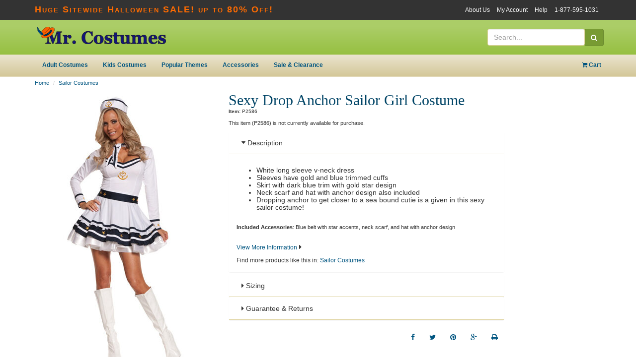

--- FILE ---
content_type: text/html; charset=utf-8
request_url: https://www.mrcostumes.com/Sexy-Drop-Anchor-Sailor-Girl-Costume-2586.htm
body_size: 39401
content:
<!DOCTYPE html PUBLIC "-//W3C//DTD XHTML 1.0 Transitional//EN" "http://www.w3.org/TR/xhtml1/DTD/xhtml1-transitional.dtd">
<html xmlns="http://www.w3.org/1999/xhtml" >
<head>
	<title>Sexy Drop Anchor Sailor Girl Costume - Mr. Costumes</title>
	
	<meta http-equiv="Content-Type" content="text/html; charset=utf-8" />
	<meta http-equiv="X-UA-Compatible" content="IE=edge" />
        <meta name="viewport" content="width=device-width, initial-scale=1"/>
	
	<link href="/Assets/css/build/styles.min.css?v=" type="text/css" rel="stylesheet" />
      <link rel="shortcut icon" href="/Assets/Theme/faviconHat.ico" type="image/vnd.microsoft.icon" />
      <link rel="icon" href="/Assets/Theme/faviconHat.ico" type="image/vnd.microsoft.icon" />
    <meta name="keywords" content="Halloween costumes, adult costumes, sexy costumes,kids costumes, halloween costume, plus size costumes, baby costumes, disney costumes, couples costumes, halloween costume ideas" />
    <meta name="description" content="Sailor Costumes. Dazzle in this Sexy Drop Anchor Sailor Girl Costume designed to make you look hot!" />

		<meta name="robots" content="index,follow" />

		<meta property="og:type" content="product" />
		<meta property="og:image" content="https://img.mrcostumes.com/images/ProductCloseup/3045/anchors-away-sexy-sailor-girl-costume-9583.jpg" /> 

		<link rel="canonical" href="http://www.mrcostumes.com/Sexy-Drop-Anchor-Sailor-Girl-Costume-2586.htm" />
		<meta property="og:url" content="http://www.mrcostumes.com/Sexy-Drop-Anchor-Sailor-Girl-Costume-2586.htm" /> 
	<meta property="og:site_name" content="Mr. Costumes" />
	<meta property="og:title" content="Sexy Drop Anchor Sailor Girl Costume - Mr. Costumes" />
	<meta name="og:description" content="Sailor Costumes. Dazzle in this Sexy Drop Anchor Sailor Girl Costume designed to make you look hot!" />
	
	<script type="text/javascript">
		var _gaq = _gaq || [];
		_gaq.push(['_setAccount', 'UA-4609265-1']);
		_gaq.push(['_setDomainName', '.mrcostumes.com']);
		_gaq.push(['_setCampNameKey', 'c']);
		_gaq.push(['_setCampSourceKey', 's']);
		_gaq.push(['_setCustomVar',
			1,                                                                                    
			'10-19-2012',     
			'10-19-2012-PromoBanner:B',       
			2                                                                                     
		 ]);
		

		_gaq.push(['_trackPageview']);


		(function() {
			var ga = document.createElement('script'); ga.type = 'text/javascript'; ga.async = true;
			ga.src = ('https:' == document.location.protocol ? 'https://ssl' : 'http://www') + '.google-analytics.com/ga.js';
			var s = document.getElementsByTagName('script')[0]; s.parentNode.insertBefore(ga, s);
		})();
	</script>
	<link href="http://fonts.googleapis.com/css?family=Open+Sans:300italic,400italic,600italic,700italic,800italic,400,300,600,700,800" rel="stylesheet" type="text/css">
</head>
<body>	
	<!-- HTML5 Shim and Respond.js IE8 support of HTML5 elements and media queries -->
    <!-- WARNING: Respond.js doesn't work if you view the page via file:// -->
	   <!--[if lt IE 10]>
	  <link href="/Assets/css/ie9.css?ver=" rel="stylesheet">
    <![endif]-->
    <!--[if lt IE 9]>
      <script src="/Assets/js/framework/html5shiv.js?ver="></script>
      <script src="/Assets/js/framework/respond.min.js?ver="></script>
    <![endif]-->
	<!--[if lt IE 8]>
		<link href="/Assets/css/bootstrap-ie7.css?ver=" rel="stylesheet">		
		<link href="/Assets/css/ie7.css?ver=" rel="stylesheet">	
	<![endif]-->
	
<header  >
    <div class="promo-bar-mobile visible-xs">
  <b>Huge Sitewide Halloween SALE! up to 80% Off!</b> 
    </div>
    <div class="top-bar hidden-xs">
			<div class="container">
				<div class="header-promo">
  <b>Huge Sitewide Halloween SALE! up to 80% Off!</b> 
				</div>
				<div class="header-top-nav">
					<ul>
						<li><a href="/AboutUs/">About Us</a></li>
						<li><a href="https://secure.mrcostumes.com/Login/">My Account</a></li>
						<li><a href="/support/">Help</a></li>
						<li class="phone"><a  href="tel:1-877-595-1031">1-877-595-1031</a></li>
					</ul>
				</div>
				<div class="phone-no">
					<a class="btn" href="tel:1-877-595-1031"><i class="fa fa-phone"></i> 1-877-595-1031</a>
				</div>
			</div>
    </div>

    <div class="header-main">
			<div class="container">
				<div class="brand-logo">
					<a href="/">
						<img src="/Assets/img/brand-logo.png" alt="Mr. Costumes" class="img-responsive" />
					</a>
				</div>
				<div class="phone-no">
				</div>
				<div class="search">
					<div class="search-container">
<form class="form-inline" role="search" method="get" action="/browse/" class="frmSearch">
	<div class="input-group">
		<input type="text" class="form-control" placeholder="Search..." name="q" id="search">
		<div class="input-group-btn">
			<button class="btn btn-primary" type="submit"><i class="fa fa-search"></i></button>
		</div>
	</div>
</form>
					</div>

				</div>
			</div>
    </div>


    <div class="header-nav">
      <div class="navbar yamm" role="navigation">
        <div class="container">

					<div class="navbar-mobile visible-xs">
						<div class="navbar-header">
							<button type="button" class="navbar-toggle" data-toggle="collapse" data-target=".navbar-collapse">
								<span class="sr-only">Toggle navigation</span>
								<span class="icon-bar"></span>
								<span class="icon-bar"></span>
								<span class="icon-bar"></span>
							</button>

							<a class="navbar-brand " href="/"><img src="/Assets/img/brand-logo.png" alt="Mr. Costumes" class="img-responsive" /></a>
							<div class="small-cart">
								<a href="/Basket/">
									<i class="fa fa-shopping-cart"></i> <span id="smallCartItemCount">0</span>
								</a>
							</div>
						</div>
					</div>

          <div class="collapse navbar-collapse">
            <ul class="nav navbar-nav">
              <li class="dropdown yamm-fw">
                <a href="/Adult-Costumes-C2.aspx" class="dropdown-toggle">Adult Costumes</a>
                <ul class="dropdown-menu">
                  <li>
                    <div class="yamm-content">
                      <div class="row hidden-xs">
                        <div class="col-sm-3">
                          <h4>Shop Adult Costumes</h4>
                        </div>
                        <div class="col-sm-9">
                          <h4>Featured Categories</h4>
                        </div>
                      </div>
                      <div class="row">
                        <div class="col-xs-12 col-sm-3">
                          <ul class="list-nav" role="menu">
                            <li><a href="/Couples-Halloween-Costumes-C28.aspx">Couples Costumes</a></li>
                            <li><a href="/Sexy-Costumes-C18.aspx">Sexy Costumes</a></li>
                            <li><a href="/Plus-Size-Halloween-Costumes-C36.aspx">Plus Size Costumes</a></li>
                            <li><a href="/Womens-Halloween-Costumes-C16.aspx">Womens Costumes</a></li>
														<li><a href="/Mens-Costumes-C6.aspx">Mens Costumes</a></li>
                            <li><a href="/Funny-Costumes-C7.aspx">Funny Costumes</a></li>
														<li><a href="/New-Costumes-for-Adults.aspx">New Costumes For Adults</a></li>
                          </ul>
                        </div>
                        <div class="hidden-xs col-sm-3">
                          <a href="/Womens-Halloween-Costumes-C16.aspx" class="mfav">
                            <img src="/Assets/img/menu/menu-womens.jpg" class="img-responsive" alt="womens" />
                             <p>Womens Costumes</p>
                          </a>
                        </div>
                        <div class="hidden-xs col-sm-3">
                          <a href="/Mens-Costumes-C6.aspx" class="mfav">
                            <img src="/Assets/img/menu/menu-mens.jpg" class="img-responsive" alt="mens" />
                            <p>Mens Costumes</p>
                          </a>
                        </div>
                        <div class="hidden-xs col-sm-3">
                          <a href="/Couples-Halloween-Costumes-C28.aspx" class="mfav">
                            <img src="/Assets/img/menu/menu-couples.jpg" class="img-responsive" alt="couples Costumes" />
                              <p>Couples Costumes</p>
                          </a>
                        </div>
                      </div>
                    </div>
                  </li>
                </ul>
              </li>
              <li class="dropdown yamm-fw">
                <a href="/Kids-Costumes-C5.aspx" class="dropdown-toggle">Kids Costumes</a>
                <ul class="dropdown-menu">
                  <li>
                    <div class="yamm-content">
                      <div class="row hidden-xs">
                        <div class="col-sm-3">
                          <h4>Shop Kids Costumes</h4>
                        </div>
                        <div class="col-sm-9">
                          <h4>Featured Categories</h4>
                        </div>
                      </div>

											<div class="row">
                        <div class="col-xs-12 col-sm-3">
                          <ul class="list-nav" role="menu">
                            <li><a href="/Baby--Infant-Costumes-C1.aspx">Baby/Infant Costumes</a></li>
                            <li><a href="/Toddler-Halloween-Costumes-C33.aspx">Toddler Costumes</a></li>
                            <li><a href="/Boys-Halloween-Costumes-8597.aspx">Boys Costumes</a></li>
														<li><a href="/Girls-Halloween-Costumes-C32.aspx">Girls Costumes</a></li>
														<li><a href="/Teen-Halloween-Costumes-C4.aspx">Teens Costumes</a></li>
														<li><a href="/New-Costumes-for-Kids.aspx">New Costumes For Kids</a></li>
                          </ul>
                        </div>
                        <div class="hidden-xs col-sm-3">
                          <a href="/Disney-Costumes-C27.aspx#FQCPgEAAB%2bLCAAAAAAABABzC1Q1TjRSNU8N9AUyDBXdQKQBUCDZyMDQTNERJK0RlONq5ptnGhQSkl%2fhGeYU6p%2flmxGUlV%2fh6xJk4ZvlaoAqF4hHLhSPXCSqXLqqcQoQaWJ3m4XhYHAbAD0XZjI%2bAQAA:25" class="mfav">
                            <img src="/Assets/img/menu/menu-kids-pirates.jpg" class="img-responsive" alt="Disney Costumes" />
                             <p>Disney Costumes</p>
                          </a>
                        </div>
                        <div class="hidden-xs col-sm-3">
                          <a href="/Superhero-Costumes-C12.aspx#FQCPgEAAB%2bLCAAAAAAABABzC1Q1TjRSNU8N9AUyDBXdQKQBUCDZyMDQTNERJK0RlONq5ptnGhQSkl%2fhGeYU6p%2flmxGUlV%2fh6%2bJn4ZvlWOEfgSwXiEcuFI9cJKoc0OYUINLE7jYLw8HgNgAHT%2bPpPgEAAA%3d%3d:16" class="mfav">
                            <img src="/Assets/img/menu/menu-kids-super.jpg" class="img-responsive" alt="Superhero Costumes" />
                            <p>Superhero Costumes</p>
                          </a>
                        </div>
												<div class="hidden-xs col-sm-3">
                          <a href="/Scary-Halloween-Costumes-C49.aspx#FQCPgEAAB%2bLCAAAAAAABABzC1Q1TjRSNU8N9AUyDBXdQKQBUCDZyMDQTNERJK0RlONq5ptnGhQSkl%2fhGeYU6p%2flmxGUlV%2fh6%2bJn4ZvlWOkfgSwXiEcuFI9cJKoc0OYUINLE7jYLw8HgNgDLkF2HPgEAAA%3d%3d:46" class="mfav">
                            <img src="/Assets/img/menu/menu-kids-scary.jpg" class="img-responsive" alt="Scary Costumes" />
                            <p>Scary Costumes</p>
                          </a>
                        </div>
                      </div>
                  </li>
                </ul>
              </li>
              <li class="dropdown yamm-fw">
                <a href="/#popular" class="dropdown-toggle">Popular Themes</a>
                <ul class="dropdown-menu">
                  <li>
                    <div class="yamm-content">
                     <div class="row hidden-xs">
                        <div class="col-sm-6">
                          <h4>Shop Popular Themes</h4>
                        </div>
                        <div class="col-sm-6">
                          <h4>Featured Categories</h4>
                        </div>
                      </div>
                      <div class="row">
                        <div class="col-xs-12 col-sm-3">
                          <ul class="list-nav" role="menu">
                            <li><a href="/Pirate-Costumes-C8.aspx">Pirate Costumes</a></li>
                            <li><a href="/Vampire-Costumes-C54.aspx">Vampire Costumes</a></li>
                            <li><a href="/Witch-Costumes-C11.aspx">Witch Costumes</a></li>
                            <li><a href="/Batman-Costume-C43.aspx">Batman Costumes</a></li>
                            <li><a href="/Spiderman-Costume-C42.aspx">Spiderman Costumes</a></li>
														<li><a href="/Disney-Costumes-C27.aspx">Disney Costumes</a></li>
														<li><a href="/Retro-Costumes-C248.aspx">Retro Costumes</a></li>
														<li><a href="/Gothic-Costumes-C128.aspx">Gothic Costumes</a></li>
														<li><a href="/Superhero-Costumes-C12.aspx">Superhero Costumes</a></li>
                          </ul>
                        </div>
                        <div class="col-xs-12 col-sm-3">
                          <ul class="list-nav" role="menu">
                            <li><a href="/Flapper-Costumes-C97.aspx">Flapper Costumes</a></li>
                            <li><a href="/Circus-Costumes-C191.aspx">Circus Costumes</a></li>
														<li><a href="/Devil-Costume-C41.aspx">Devil Costumes</a></li>
														<li><a href="/Cheerleader-Costumes-C51.aspx">Cheerleader Costumes</a></li>
														<li><a href="/Star-Wars-Costumes-C37.aspx">Star Wars Costumes</a></li>
                            <li><a href="/Police-Costumes-C105.aspx">Police Costumes</a></li>
                            <li><a href="/Greek-Goddess-Costumes-C99.aspx">Greek Goddess Costumes</a></li>
														<li><a href="/Funny-Costumes-C7.aspx">Funny Costumes</a></li>
														<li><a href="/Scary-Halloween-Costumes-C49.aspx">Scary Costumes</a></li>
													</ul>
                        </div>
                        <div class="hidden-xs col-sm-3">
                          <a href="/Pirate-Costumes-C8.aspx" class="mfav">
                            <img src="/Assets/img/menu/menu-pirates.jpg" class="img-responsive" alt="Pirate Costumes" />
                             <p>Pirate Costumes</p>
                          </a>
                        </div>
                        <div class="hidden-xs col-sm-3">
                          <a href="/Vampire-Costumes-C54.aspx" class="mfav">
                            <img src="/Assets/img/menu/menu-vampire.jpg" class="img-responsive" alt="Vampire Costumes" />
                              <p>Vampire Costumes</p>
                          </a>
                        </div>
                      </div>
                  </li>
                </ul>
              </li>

              <li class="dropdown yamm-fw">
                <a href="/Accessories-C3.aspx" class="dropdown-toggle">Accessories</a>
              </li>

              <li class="dropdown yamm-fw">
                <a href="/Sale-and-Clearance-Costumes.aspx" class="dropdown-toggle">Sale &amp; Clearance</a>
              </li>

              <li class="visible-xs"><a href="/AboutUs/">About Us</a></li>
              <li class="visible-xs"><a href="/support/">Help</a></li>
              <li class="visible-xs"><a href="https://secure.mrcostumes.com/Login/">My Account</a></li>
              <li class="visible-xs"><a href="tel:1-877-595-1031"><i class="fa fa-phone"></i> 1-877-595-1031</a></li>
            </ul>
<ul class="nav navbar-nav navbar-right header-cart-nav hidden-xs">
	<li class="dropdown">
		<a href="/Basket/" class="dropdown-toggle"><i class="fa fa-shopping-cart"></i>
			<span class="cartItemCount">Cart</span>				
		</a>
		<ul class="dropdown-menu">
			<li>
<div class="yamm-content cartPreview hidden-xs" style="max-width: 300px;">
	<div class="row header-cart-text">
			Cart Is Empty!
	</div>
	<div class="row header-cart-btns">
		<div class="col-xs-6 text-center"><a class="btn btn-default" href="/Basket/">View Cart</a></div>
		<div class="col-xs-6 text-center"><a class="btn btn-cta" href="https://secure.mrcostumes.com/Checkout/Process/1">Checkout</a></div>
	</div>
</div>
			</li>
		</ul>
	</li>
</ul>
          </div>
        </div>
      </div>

    <div class="visible-xs header-search-container-mobile">
        <div class="search-container-mobile">
<form class="form-inline" role="search" method="get" action="/browse/" class="frmSearch">
	<div class="input-group">
		<input type="text" class="form-control" placeholder="Search..." name="q" id="search">
		<div class="input-group-btn">
			<button class="btn btn-primary" type="submit"><i class="fa fa-search"></i></button>
		</div>
	</div>
</form>
        </div>
    </div>

    </div>
  </header>    

    <div class="container">
<!-- 
//-->

<div class="breadcrumbs">
		<ol class="breadcrumb breadcrumb-product">
			<li><a href="/" title="Mr. Costumes">Home</a></li>				
			<li class="active"><a href="/Sailor-Costumes-C89.aspx" title="Sailor Costumes" >Sailor Costumes</a></li>
		</ol>


	</div>
	<div class="visible-xs visible-sm">
		<ol class="breadcrumb cl-breadcrumb cl-breadcrumb-product">
		</ol>
	</div>

      <div class="row visible-xs">
        <div class="col-xs-12">
          <div class="product-page-h1" data-name="bBox">Sexy Drop Anchor Sailor Girl Costume</div>
          <p><span class="small"><strong>Item:</strong> P2586</span></p>
					<input type="hidden" id="ProductID" value="2586">
        </div>
      </div>

      <div class="row">
        <div class="col-xs-12 col-sm-4 col-lg-4">

					<div id="product-page-carousel" class="carousel" data-ride="carousel" data-interval="false">

							<div class="carousel-inner">
								<div class="item active">
									<a class="productImageMain" href="#" data-toggle="modal" data-target="#modalProductPageImage">
									 <img src="https://img.mrcostumes.com/images/productdetail/3045/anchors-away-sexy-sailor-girl-costume-9583.jpg?w=300&h=555" alt="Sexy Drop Anchor Sailor Girl Costume" class="img-responsive" /></a>
								</div><!--/.item -->


							</div>


						</div>

				</div>

        <div class="col-xs-12 col-sm-8 col-lg-6">

					<div class="row hidden-xs">
						<div class="col-xs-12">
							<h1 class="product-page" data-name="bBox">Sexy Drop Anchor Sailor Girl Costume</h1>
							<p><span class="small"><strong>Item:</strong> P2586</span></p>
						</div>
					</div>

					<div class="row">
						<div class="col-xs-12 col-sm-10">
									<div>
										<p>This item (P2586) is not currently available for purchase.</p>
									</div>
 
							</div>

						<div class="hidden-xs col-sm-2">

							<div class="clearfix"><!-- SOCIAL -->
								<div class="fb-like pull-right" style="width: 55px; margin-left: 8px; margin-bottom: 10px;" data-href="http://www.christmaslightsetc.com" data-layout="box_count" data-action="like" data-show-faces="false" data-share="false"></div>

							</div>

							</div>

						</div>

						<div class="row">
							<div class="col-xs-12">

								<div class="panel-group" id="accordion">
									<div class="panel">
										<div class="panel-heading">
											<h4 class="panel-title">
												<a class="collapsed" data-toggle="collapse" data-parent="#accordion" href="#collapseDescription">
													<i class="fa fa-caret-right cl-green-lt"></i><i class="fa fa-caret-down cl-green-lt"></i> Description
												</a>
											</h4>
										</div>
										<div id="collapseDescription" class="panel-collapse collapse">
											<div class="panel-body">
													<div class="pdTabBody">
															<p><p><ul><li>White long sleeve v-neck dress</li><li>Sleeves have gold and blue trimmed cuffs</li><li>Skirt with dark blue trim with gold star design</li><li>Neck scarf and hat with anchor design also included</li><li>Dropping anchor to get closer to a sea bound cutie is a given in this sexy sailor costume!</li></ul></p></p>
															<p></p>
													</div>

													<br />
													<small><p><strong>Included Accessories</strong>: Blue belt with star accents, neck scarf, and hat with anchor design</p></small>
													<br />


													<p>
														<a href="#" data-toggle="modal" data-target="#modalProductDetailSpecs">
														<span class="small">View More Information</span></a> <i class="fa fa-caret-right"></i>
													</p>
													<span class="small hidden-xs hidden-sm">
													Find more products like this in:


<a href="/Sailor-Costumes-C89.aspx" title="Sailor Costumes" >Sailor Costumes</a>
													
													</span>
											</div>
										</div>
									</div>

									<div class="panel">
										<div class="panel-heading">
											<h4 class="panel-title">
												<a data-toggle="collapse" data-parent="#accordion" href="#collapseSizing" class="collapsed">
													<i class="fa fa-caret-right cl-green-lt"></i><i class="fa fa-caret-down cl-green-lt"></i> Sizing</a>
											</h4>
										</div>
										<div id="collapseSizing" class="panel-collapse collapse">
											<div class="panel-body">
<table class="table sizing-chart">  
	<thead>
	<tr> 
		<th>
			Size
		</th>
		<th>
			Dress Size
		</th>
		<th>
			Waist
		</th>
		<th>
			Bust
		</th>
		<th>
			Hips
		</th>
		<th>
			Cup
		</th>
	</tr>
	</thead>	
	<tbody>
 
			<tr>			
				<td>
Small
				</td>
	
	<td>
Dress Size 2-6
	</td>
	<td>
24-26&quot;
	</td>
	<td>
32-34&quot;
	</td>
	<td>
34-36&quot;
	</td>
	<td>
A/B
	</td>

			</tr>
		 
			<tr>			
				<td>
Medium
				</td>
	
	<td>
Dress Size 6-10
	</td>
	<td>
26-28&quot;
	</td>
	<td>
34-36&quot;
	</td>
	<td>
36-38&quot;
	</td>
	<td>
B/C
	</td>

			</tr>
		 
			<tr>			
				<td>
Large
				</td>
	
	<td>
Dress Size 10-14
	</td>
	<td>
28-32&quot;
	</td>
	<td>
36-38&quot;
	</td>
	<td>
38-40&quot;
	</td>
	<td>
C
	</td>

			</tr>
		
	</tbody>
</table>
											</div>
										</div>
									</div>

										<script> var productQtyDiscounts = {}; </script>

									<div class="panel">
										<div class="panel-heading">
											<h4 class="panel-title">
												<a data-toggle="collapse" data-parent="#accordion" href="#collapseGuarantee" class="collapsed">
													<i class="fa fa-caret-right cl-green-lt"></i><i class="fa fa-caret-down cl-green-lt"></i> Guarantee &amp; Returns
												</a>
											</h4>
										</div>
										<div id="collapseGuarantee" class="panel-collapse collapse">
											<div class="panel-body">
												<div id="mask" style="display: none;" class="mask text-center"><div class="spinner"></div></div>
											</div>
										</div>
									</div>

								</div>
								<div class="product-social">
									<a href="http://www.facebook.com/sharer.php?u=https://www.mrcostumes.com/Sexy-Drop-Anchor-Sailor-Girl-Costume-2586.htm%3Fs%3Dfbookshare&t=Sexy%20Drop%20Anchor%20Sailor%20Girl%20Costume" class="btn btn-footer" title="Facebook" target="_blank"><i class="fa fa-facebook"></i></a>
									<a href="http://twitter.com/share?text=Check+out+Sexy%20Drop%20Anchor%20Sailor%20Girl%20Costume+at+Christmas+Lights,+Etc&url=https://www.mrcostumes.com/Sexy-Drop-Anchor-Sailor-Girl-Costume-2586.htm%3Fs%3Dtwittershare&hashtags=#lights,#Christmas,#LEDChristmas" class="btn btn-footer" title="Twitter" target="_blank"><i class="fa fa-twitter"></i></a>
									<a href="http://www.pinterest.com/pin/create/button/?url=https://www.mrcostumes.com/Sexy-Drop-Anchor-Sailor-Girl-Costume-2586.htm%3Fs%3Dpinshare&media=https://img.mrcostumes.com/images/productdetail/3045/anchors-away-sexy-sailor-girl-costume-9583.jpg&description=Sexy%20Drop%20Anchor%20Sailor%20Girl%20Costume" class="btn btn-footer" title="Pinterest" target="_blank"><i class="fa fa-pinterest"></i></a>
									<a href="https://plus.google.com/share?url=https://www.mrcostumes.com/Sexy-Drop-Anchor-Sailor-Girl-Costume-2586.htm%3Fs%3Dgplusshare" class="btn btn-footer" title="Google Plus" target="_blank"><i class="fa fa-google-plus""></i></a>

									<a href="javascript:window.print()" class="btn btn-footer" title="Print This Page"><i class="fa fa-print"></i></a>


								</div>
							</div>
						</div>
					</div>


      
			</div>
		

    </div><!-- /.container -->



	<div class="modal fade" id="modalProductPageImage" tabindex="-1" role="dialog" aria-labelledby="modalImageLabel" aria-hidden="true">
		<div class="modal-dialog">
			<div class="modal-content">
				<div class="modal-header">
					<button type="button" class="close" data-dismiss="modal" aria-hidden="true">&times;</button>
					<h4 class="modal-title" id="modalImageLabel">Sexy Drop Anchor Sailor Girl Costume</h4>
				</div><!--/.modal-header -->
				<div class="modal-body text-center">

				</div>
				<div class="modal-footer">
					<button type="button" class="btn btn-default" data-dismiss="modal">Close</button>
				</div>
			</div>
		</div>
	</div>


	<div class="modal fade" id="modalProductSizing" tabindex="-1" role="dialog" aria-labelledby="modalSizingLabel" aria-hidden="true">
		<div class="modal-dialog">
			<div class="modal-content">
				<div class="modal-header">
					<button type="button" class="close" data-dismiss="modal" aria-hidden="true">&times;</button>
					<h4 class="modal-title" id="modalSizingLabel">Sexy Drop Anchor Sailor Girl Costume</h4>
				</div><!--/.modal-header -->
				<div class="modal-body">
<table class="table sizing-chart">  
	<thead>
	<tr> 
		<th>
			Size
		</th>
		<th>
			Dress Size
		</th>
		<th>
			Waist
		</th>
		<th>
			Bust
		</th>
		<th>
			Hips
		</th>
		<th>
			Cup
		</th>
	</tr>
	</thead>	
	<tbody>
 
			<tr>			
				<td>
Small
				</td>
	
	<td>
Dress Size 2-6
	</td>
	<td>
24-26&quot;
	</td>
	<td>
32-34&quot;
	</td>
	<td>
34-36&quot;
	</td>
	<td>
A/B
	</td>

			</tr>
		 
			<tr>			
				<td>
Medium
				</td>
	
	<td>
Dress Size 6-10
	</td>
	<td>
26-28&quot;
	</td>
	<td>
34-36&quot;
	</td>
	<td>
36-38&quot;
	</td>
	<td>
B/C
	</td>

			</tr>
		 
			<tr>			
				<td>
Large
				</td>
	
	<td>
Dress Size 10-14
	</td>
	<td>
28-32&quot;
	</td>
	<td>
36-38&quot;
	</td>
	<td>
38-40&quot;
	</td>
	<td>
C
	</td>

			</tr>
		
	</tbody>
</table>
				</div>
				<div class="modal-footer">
					<button type="button" class="btn btn-default" data-dismiss="modal">Close</button>
				</div>
			</div>
		</div>
	</div>


    <div class="modal fade" id="modalProductDetailSpecs" tabindex="-1" role="dialog" aria-labelledby="myModalLabel" aria-hidden="true">
      <div class="modal-dialog">
        <div class="modal-content">
          <div class="modal-header">
            <button type="button" class="close" data-dismiss="modal" aria-hidden="true">&times;</button>
            <h4 class="modal-title" id="myModalLabel">Sexy Drop Anchor Sailor Girl Costume Detailed Specifications</h4>
          </div>
          <div class="modal-body">
            <table border="0" cellspacing="3" cellpadding="3" style="width: 100%;">
              <tr> <td style="width: 50%;"> <strong>Gender</strong>: Womens</td>  <td style="width: 50%;"> <strong>Age</strong>: Adult</td> </tr><tr> <td style="width: 50%;"> <strong>Costume Theme</strong>: Sailor, Sexy</td>  <td style="width: 50%;"> <strong>Customer Favorites</strong>: Sexy, Occupation</td> </tr><tr> <td style="width: 50%;"> <strong>Occupations</strong>: Sailor</td>  <td style="width: 50%;"> <strong>Included Accessories</strong>: Blue belt with star accents, neck scarf, and hat with anchor design</td> </tr> 
            </table>
            <hr />
              <table class="table table-bordered" id="pdOptions">
                <caption>Product Options</caption>
                <thead>
                  <tr nowrap="nowrap">
                    <th nowrap="nowrap">ID</th>
                    <th nowrap="nowrap">Price</th>
 <th nowrap="nowrap">Costume Variant Size</th>  <th nowrap="nowrap">ReportingCode</th> 
                  </tr>
                </thead>
                <tbody>
   
                </tbody>
              </table>
          </div>
          <!--
          <div class="modal-footer">
            <button type="button" class="btn btn-default" data-dismiss="modal">Close</button>
            <button type="button" class="btn btn-primary">Save changes</button>
          </div>
          -->
        </div>
      </div>
    </div>
    
<footer>
  <div class="container">
     <div class="infoLinks">
        <section class="emailSignup"> 
            <div class="h3">Connect With Us</div>
            <form role="form" id="EmailFooter" class="EmailForm" action="/email/" method="POST" >
						<div class="email-div">
							<p>Save $5 today when you sign up!</p>
								<div class="form-group">
									<label for="FirstName" class="hidden">First name</label>
									<input type="text" class="form-control" id="FirstName" placeholder="First Name" name="_FirstName" required>
								</div>
								<div class="form-group">
									<label for="Email" class="hidden">Email address</label>
									<input type="email" class="form-control" id="Email" placeholder="Email Address" name="_Email" required>
								</div>
								<div class="text-right">
									<input type="hidden" name="FormName" value="CLEmailSignup">
									<input type="hidden" name="DatabaseID" value="424510">
									<input type="hidden" name="_Source" value="Website">
									<input type="hidden" name="_SourceLocation" value="CLFooter">
									<input type="hidden" name="_WebsiteID" value="1">
									<input type="hidden" name="staticRedirect" value="https://www.mrcostumes.com">
									<button type="submit" class="btn btn-primary">Sign Up!</button>
								</div>
						
						</div>
						<div class="email-success" style="display: none;">
							Thank you for signing up! Use coupon code FiveOffSpecial to receive $5 off of your order!
						</div>
						<div class="email-error" style="display: none;">
							There was an error processing your signup! Please contact customer service.
						</div>
				</form>
        </section>
        <section class="phoneHours">
            <p><a href="tel:1-877-595-1031">1-877-595-1031</a></p>
            <p>	Mon-Fri 8am-6:00pm, Sat-Sun Closed</p>		      
        </section>
        <section class="company">
          <div>
              <div>
                <span>Customer Service</span>
                <ul>
                  <li><a href="/support/#shipping">Shipping Policy</a></li>
                  <li><a href="/support/#policy">Privacy Policy</a></li>
                  <li><a href="/support/#returns">Return Policy</a></li>
                  <li><a href="/support/">Need Help?</a></li>
									<li><a href="https://secure.mrcostumes.com/Login/">My Account</a></li>
                </ul>
              </div>
              <div>
                <span>Company</span>
                <ul>
                  <li><a href="/">Home</a></li>		
                  <li><a href="/AboutUs/">About Mr. Costumes</a></li>
                  <li><a href="/ContactUs/">Contact Mr. Costumes</a></li>												
                  <li><a href="/sitemap.htm">Site Map</a></li>
                </ul>
              </div>
              <div>
                <span>Follow Us</span>
                <ul>		
                    <li><a href="https://www.facebook.com/MrCostumes" title="Facebook" target="_blank"><i class="fa fa-facebook"></i> Facebook</a></li>	
                    <li><a href="https://twitter.com/MrCostumes" title="Twitter" target="_blank"><i class="fa fa-twitter"></i> Twitter</a></li>
                    <li><a href="http://www.pinterest.com/MrCostumes/" title="Pinterest" target="_blank"><i class="fa fa-pinterest"></i> Pinterest</a></li>							

                    <li><a href="http://blog.mrcostumes.com/" title="Visit our Blog" target="_blank"><i class="fa fa-rss"></i> Blog</a></li>
                </ul>
              </div>
           </div>
        </section>
     </div>
    <div class="copyright">
        <p>Copyright &copy; 2000 - 2026 Mr. Costumes. All rights reserved.</p>
        <p>Powered by Halloween Fear!</p>        
    </div>

  </div>
</footer>
<!-- Email Sign Up Popup -->
<div class="modal fade" id="modalEmailPopUp" tabindex="-1" role="dialog" aria-labelledby="emailPopUpLabel" aria-hidden="true">
	<div class="modal-dialog">
		<div class="modal-content">
			<div class="modal-body">				
				<button type="button" class="btn btn-primary close" data-dismiss="modal" aria-hidden="true">&times;</button>
				<div class="modal-email-wrap text-center">				
					<img class="woman" src="/Assets/img/modal/Email-SignUp-Modal---woman.png" />
					<img class="form-bg" src="/Assets/img/modal/Email-SignUp-Modal---form-bg.png" />
					<form class="form-inline EmailForm" action="/email/" method="POST" role="form">
						<div class="email-div">
							<div class="form-group">
								<input type="text" name="_FirstName" class="form-control" placeholder="First Name" tabindex=1 required />				
							</div>
							<div class="form-group">
								<input type="email" name="_Email" class="form-control" placeholder="Email" tabindex=2 required />					
							</div>	

							<input type="hidden" name="FormName" value="MCEmailSignup">
							<input type="hidden" name="DatabaseID" value="424510">
							<input type="hidden" name="_Source" value="Website">
							<input type="hidden" name="_SourceLocation" value="AutoPopUp">
							<input type="hidden" name="_WebsiteID" value="2">
							<input type="hidden" name="staticRedirect" value="www.mrcostumes.com">
							<button class="btn btn-warning" type="submit" tabindex="3">Sign Up</button>						
						</div>
						<div class="email-success" style="display: none;">
							Thank you for signing up! Use coupon code FiveOffSpecial to receive $5 off of your order!
						</div>
						<div class="email-error" style="display: none;">
							There was an error processing your signup! Please contact customer service.
						</div>
					</form>
					<div class="h2">
						<i>Quality Halloween Costumes for Every Occasion</i>	
						<button type="button" class="btn btn-default" data-dismiss="modal">No Thanks</button>
					</div>					
				</div>
			</div>
		</div>
	</div>
</div>
	
	<div class="device-xs"></div>
	<div class="device-sm"></div>
	<div class="device-md"></div>
	<div class="device-lg"></div>
	

		
	<script src="/Assets/js/build/scripts.min.js?ver="></script>
	
	
		<script src="/Assets/js/product.js?ver="></script>

	    <!--[if lt IE 10]>
      <script src="/Assets/js/framework/jQuery/plugin/jquery.placeholder.js?ver="></script>
      <script src="/Assets/js/ie9.js"></script>	    
	    <![endif]-->
	    <!--[if lt IE 9]>
		<script src="/Assets/js/ie8.js"></script>
    <![endif]-->
	    <!--[if lt IE 8]>
	    <script src="/Assets/js/ie7.js?ver="></script>
    <![endif]-->
	   
	   
		<div id="fb-root"></div>
		<script>(function(d, s, id) {
			var js, fjs = d.getElementsByTagName(s)[0];
			if (d.getElementById(id)) return;
			js = d.createElement(s); js.id = id;
			js.src = "//connect.facebook.net/en_US/sdk.js#xfbml=1&appId=318265468296079&version=v2.0";
			fjs.parentNode.insertBefore(js, fjs);
		}(document, 'script', 'facebook-jssdk'));</script>

	<!-- LIVE CHAT SCRIPT -->
	<script type="text/javascript">
		if(!ResponsiveBootstrapToolkit.isBreakpoint('sm') && !ResponsiveBootstrapToolkit.isBreakpoint('xs')) {	
					
			var __lc = {};
			__lc.license = 4532051;
			__lc.group = 4;

			(function() {
				var lc = document.createElement('script'); lc.type = 'text/javascript'; lc.async = true;
				lc.src = ('https:' == document.location.protocol ? 'https://' : 'http://') + 'cdn.livechatinc.com/tracking.js';
				var s = document.getElementsByTagName('script')[0]; s.parentNode.insertBefore(lc, s);
			})();
		}
	</script>
	
	<!-- Google Code for Remarketing Tag -->
	<!--------------------------------------------------
	Remarketing tags may not be associated with personally identifiable information or placed on pages related to sensitive categories. See more information and instructions on how to setup the tag on: http://google.com/ads/remarketingsetup
	--------------------------------------------------->
	<script type="text/javascript">
	/* <![CDATA[ */
	var google_conversion_id = 1058813688;
	var google_custom_params = window.google_tag_params;
	var google_remarketing_only = true;
	/* ]]> */
	</script>
	<script type="text/javascript" src="//www.googleadservices.com/pagead/conversion.js">
	</script>
	<noscript>
	<div style="display:inline;">
	<img height="1" width="1" style="border-style:none;" alt="" src="//googleads.g.doubleclick.net/pagead/viewthroughconversion/1058813688/?value=0&amp;guid=ON&amp;script=0"/>
	</div>
	</noscript>
	
	<!-- BEGIN: Google Trusted Stores -->
	<script type="text/javascript">
		var gts = gts || [];

		gts.push(["id", "461530"]);
		gts.push(["locale", "EN_US"]);
		gts.push(["google_base_subaccount_id", "4203879"]);
		gts.push(["google_base_country", "US"]);
		gts.push(["google_base_language", "EN"]);

		(function() {
			var scheme = (("https:" == document.location.protocol) ? "https://" : "http://");
			var gts = document.createElement("script");
			gts.type = "text/javascript";
			gts.async = true;
			gts.src = scheme + "www.googlecommerce.com/trustedstores/gtmp_compiled.js";
			var s = document.getElementsByTagName("script")[0];
			s.parentNode.insertBefore(gts, s);
		})();
	</script>
	<!-- END: Google Trusted Stores -->
	
	<script type="text/javascript">
		adroll_adv_id = "ACCZWHFONNFKBAXTPI74G2";
		adroll_pix_id = "D6AUOS4I7NHK3BIFGSSR45";
		(function () {
		var oldonload = window.onload;
		window.onload = function(){
			 __adroll_loaded=true;
			 var scr = document.createElement("script");
			 var host = (("https:" == document.location.protocol) ? "https://s.adroll.com" : "http://a.adroll.com");
			 scr.setAttribute('async', 'true');
			 scr.type = "text/javascript";
			 scr.src = host + "/j/roundtrip.js";
			 ((document.getElementsByTagName('head') || [null])[0] ||
				document.getElementsByTagName('script')[0].parentNode).appendChild(scr);
			 if(oldonload){oldonload()}};
		}());
	</script>
</body>
</html>

--- FILE ---
content_type: application/javascript; charset=UTF-8
request_url: https://api.livechatinc.com/v3.6/customer/action/get_dynamic_configuration?x-region=us-south1&license_id=4532051&client_id=c5e4f61e1a6c3b1521b541bc5c5a2ac5&url=https%3A%2F%2Fwww.mrcostumes.com%2FSexy-Drop-Anchor-Sailor-Girl-Costume-2586.htm&group_id=4&channel_type=code&jsonp=__0coel0om2x4a
body_size: 47
content:
__0coel0om2x4a({"organization_id":"9d989f71-6a16-467d-8a9f-4fe2082785d2","livechat_active":false,"default_widget":"livechat"});